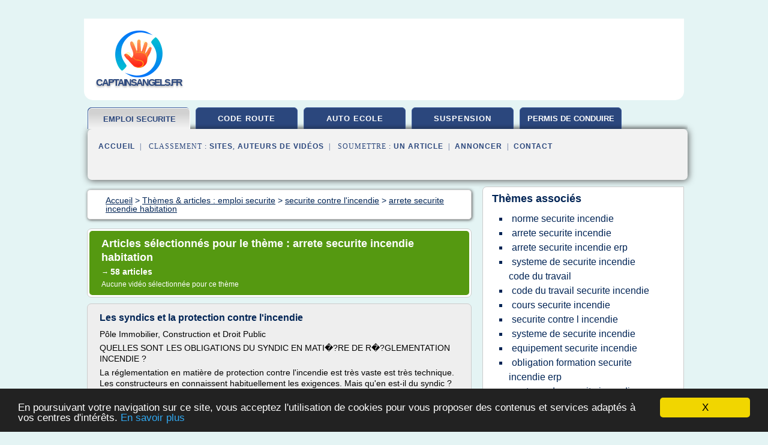

--- FILE ---
content_type: text/html; charset=UTF-8
request_url: https://www.captainsangels.fr/permis_conduire/c,k/bloglist/arrete+securite+incendie+habitation,1
body_size: 36213
content:
<html><head><title>arrete securite incendie habitation :
              Les syndics et la protection contre l'incendie
                (article) 
              </title><meta http-equiv="content-type" content="text/html; charset=utf-8"/><meta name="description" content="Sites sur arrete securite incendie habitation: ; "/><meta name="keywords" content="emploi securite, arrete securite incendie habitation, vid&#xE9;os, article, videos, articles, video, vid&#xE9;o"/><meta content="General" name="rating"/><link href="/taggup/css/style,v2.css" rel="stylesheet" type="text/css"/><link href="/taggup/css/fluid_grid.css" rel="stylesheet" type="text/css"/><link href="/taggup/css/glow-tabs/tabs.css" rel="stylesheet" type="text/css"/><script type="text/javascript" src="/taggup//js/taggup.js"><!--NOT EMPTY--></script><script src="/taggup/domains/common/jquery/js/jquery-1.7.1.min.js"><!--NOT EMPTY--></script><script src="/taggup/domains/common/jquery/js/jquery-ui-1.8.17.custom.min.js"><!--NOT EMPTY--></script><link href="/taggup/domains/common/jquery/css/ui-lightness/jquery-ui-1.8.17.custom.css" media="all" type="text/css" rel="stylesheet"/><script type="text/javascript" src="/taggup/domains/common/windows_js_1.3/javascripts/prototype.js"><!--NOT EMPTY--></script><script type="text/javascript" src="/taggup/domains/common/windows_js_1.3/javascripts/window.js"><!--NOT EMPTY--></script><script type="text/javascript" src="/taggup/domains/common/windows_js_1.3/javascripts/effects.js"><!--NOT EMPTY--></script><script type="text/javascript" src="/taggup/domains/common/windows_js_1.3/javascripts/window_ext.js"><!--NOT EMPTY--></script><link href="/taggup/domains/common/windows_js_1.3/themes/default.css" rel="stylesheet" type="text/css"/><script type="text/javascript">var switchTo5x=true;</script>
<script type="text/javascript" src="https://w.sharethis.com/button/buttons.js"></script>
<script type="text/javascript" src="https://s.sharethis.com/loader.js"></script>

<script type="text/javascript">

   jQuery.noConflict();

   jQuery(document).ready(function(){
     jQuery("a.ext").click(function(){ 
        var url = this.href;

        jQuery.ajax({
        async: false,
        type: "GET",
        url: "/logger", 
        data: {
                sid: Math.random(), 
                clicked: url,
		source: window.location.href
        },
        contentType: "application/x-www-form-urlencoded; charset=UTF-8",
        cache: false
        });
        return true; 
    });
  });

  </script><meta name="viewport" content="width=device-width, initial-scale=1"/><script async="" src="//pagead2.googlesyndication.com/pagead/js/adsbygoogle.js"><!--NOT EMPTY--></script><script>
	  (adsbygoogle = window.adsbygoogle || []).push({
	    google_ad_client: "ca-pub-0960210551554417",
	    enable_page_level_ads: true
	  });
	</script></head><body id="top"><script type="text/javascript">
  window.google_analytics_uacct = "UA-1031560-1"
</script>
<center><div id="fixed_header"><div id="fixed_header_logo"><a href="/"><img border="0" src="/logo.png"/></a></div><div id="fixed_header_menu" style="padding-right: 30px"><a onclick="Element.show('navigation_menu'); Element.hide('show_menu');Element.show('hide_menu');" id="show_menu" style="cursor: pointer">Menu</a><a onclick="Element.hide('navigation_menu'); Element.hide('hide_menu');Element.show('show_menu');" id="hide_menu" style="cursor: pointer">Fermer Menu</a></div></div><script type="text/javascript">
    Element.hide('hide_menu');
  </script><div id="fixed_header_mobile"><div id="fixed_header_logo"><a href="/"><img border="0" src="/logo.png"/></a></div><div id="fixed_header_menu" style="padding-right: 30px"><a onclick="Element.show('navigation_menu'); Element.hide('show_mobile_menu');Element.show('hide_mobile_menu');" id="show_mobile_menu" style="cursor: pointer">Menu</a><a onclick="Element.hide('navigation_menu'); Element.hide('hide_mobile_menu');Element.show('show_mobile_menu');" id="hide_mobile_menu" style="cursor: pointer">Fermer Menu</a></div></div><script type="text/javascript">
    Element.hide('hide_mobile_menu');
  </script><script type="text/javascript"><!--
     if(jQuery(window).outerWidth() > 768){
       jQuery("#fixed_header").hide();
     }

     jQuery(window).resize(function () {
        jQuery("#navigation_menu").hide();
        jQuery("#hide_mobile_menu").hide();
        jQuery("#show_mobile_menu").show();
        jQuery("#hide_menu").hide();
        jQuery("#show_menu").show();
        if (jQuery(this).scrollTop() > 80) {
           jQuery("#fixed_header").show();
        } else {
           jQuery("#fixed_header").hide();
        }
     });


     jQuery(window).scroll(function () { 
	jQuery("#navigation_menu").hide();
	jQuery("#hide_mobile_menu").hide();
	jQuery("#show_mobile_menu").show();
	jQuery("#hide_menu").hide();
	jQuery("#show_menu").show();

	if (jQuery(this).scrollTop() > 80) {
           jQuery("#fixed_header").show();
	} else {
	   jQuery("#fixed_header").hide();
	}
     });

      --></script><div id="container"><!--header-top--><div class="logo_container"><table cellspacing="0" cellpadding="10" border="0"><tr><td align="center">      <a href="/">
        <img border="0" src="/logo.png"/>
      </a>
      <div class="logo"><a>captainsangels.fr</a></div>

</td><td><div class="header_banner_ad"><script async src="//pagead2.googlesyndication.com/pagead/js/adsbygoogle.js"></script>
<!-- responsive-text-display -->
<ins class="adsbygoogle"
     style="display:block"
     data-ad-client="ca-pub-0960210551554417"
     data-ad-slot="9996705600"
     data-ad-format="auto"
     data-full-width-responsive="true"></ins>
<script>
(adsbygoogle = window.adsbygoogle || []).push({});
</script>

</div></td></tr></table></div><div id="navigation_menu"><ul><li><a href="/index.html">Accueil</a></li><li><a href="/index.html" id="current" class="selected"> Emploi Securite</a></li><li><a href="/permis_conduire/2/code+de+la+route.html"> Code De La Route</a></li><li><a href="/permis_conduire/3/auto+ecole.html"> Auto Ecole</a></li><li><a href="/permis_conduire/4/suspension+permis+de+conduire.html"> Suspension Permis De Conduire</a></li><li><a href="/permis_conduire/5/permis+de+conduire.html"> Permis De Conduire</a></li><li><a href="/permis_conduire/top/blogs/0">Classement de Sites</a></li><li><a href="/permis_conduire/top/producers/0">Classement Auteurs de Vid&#xE9;os</a></li><li><a rel="nofollow" href="/submit.php">
        Soumettre 
      un article</a></li><li><a rel="nofollow" href="/advertise.php">Annoncer</a></li><li><a rel="nofollow" href="/contact.php">Contact</a></li></ul></div><script type="text/javascript">
             Element.hide('navigation_menu');
           </script><div id="header"><ul id="navigation"><li id="current" class="selected"><a href="/index.html" style="letter-spacing: 0px;">emploi securite</a></li><li><a href="/permis_conduire/2/code+de+la+route.html">code route</a></li><li><a href="/permis_conduire/3/auto+ecole.html">auto ecole</a></li><li><a href="/permis_conduire/4/suspension+permis+de+conduire.html">suspension</a></li><li><a href="/permis_conduire/5/permis+de+conduire.html" style="letter-spacing: 0px;">permis de conduire</a></li><li class="shadow"/></ul><div id="subnavigation"><span>&#xA0;&#xA0;</span><a href="/index.html">Accueil</a><span>&#xA0;&#xA0;|&#xA0;&#xA0; 
        Classement :
      </span><a href="/permis_conduire/top/blogs/0">Sites</a><span>, </span><a href="/permis_conduire/top/producers/0">Auteurs de Vid&#xE9;os</a><span>&#xA0;&#xA0;|&#xA0;&#xA0; 
        Soumettre :
      </span><a rel="nofollow" href="/submit.php">un article</a><span>&#xA0;&#xA0;|&#xA0;&#xA0;</span><a rel="nofollow" href="/advertise.php">Annoncer</a><span>&#xA0;&#xA0;|&#xA0;&#xA0;</span><a rel="nofollow" href="/contact.php">Contact</a><div id="header_ad"><script type="text/javascript"><!--
        google_ad_client = "pub-0960210551554417";
        /* 728x15, created 3/31/11 */
        google_ad_slot = "0839699374";
        google_ad_width = 728;
        google_ad_height = 15;
        //-->
        </script>
        <script type="text/javascript"
        src="https://pagead2.googlesyndication.com/pagead/show_ads.js">
          <!--NOT EMPTY-->
        </script>
</div></div></div><div id="content"><div id="path"><ol vocab="http://schema.org/" typeof="BreadcrumbList" id="path_BreadcrumbList"><li property="itemListElement" typeof="ListItem"><a property="item" typeof="WebPage" href="/index.html"><span property="name">Accueil</span></a><meta property="position" content="1"/></li><li><span> &gt; </span></li><li property="itemListElement" typeof="ListItem"><a class="selected" property="item" typeof="WebPage" href="/index.html"><span property="name">Th&#xE8;mes &amp; articles :
                            emploi securite</span></a><meta property="position" content="2"/></li><li><span> &gt; </span></li><li property="itemListElement" typeof="ListItem"><a href="/permis_conduire/c,k/bloglist/securite+contre+l+incendie,0" typeof="WebPage" property="item"><span property="name">securite contre l'incendie</span></a><meta property="position" content="3"/></li><li><span> &gt; </span></li><li property="itemListElement" typeof="ListItem"><a href="/permis_conduire/c,k/bloglist/arrete+securite+incendie+habitation,0" typeof="WebPage" property="item"><span property="name">arrete securite incendie habitation</span></a><meta property="position" content="4"/></li></ol></div><div id="main_content"><div class="pagination"><div class="pagination_inner"><p class="hilite">
        Articles s&#xE9;lectionn&#xE9;s pour le th&#xE8;me : 
      arrete securite incendie habitation</p><p> 
		      &#x2192; <span class="bold">58
        articles 
      </span></p><p>
        Aucune vid&#xE9;o s&#xE9;lectionn&#xE9;e pour ce th&#xE8;me
      </p></div></div><div id="itemList"><div class="evenItem"><h1>Les syndics et la protection contre l'incendie</h1><p>P&#xF4;le Immobilier, Construction et Droit Public</p><p>QUELLES SONT LES OBLIGATIONS DU SYNDIC EN MATI&#xFFFD;?RE DE R&#xFFFD;?GLEMENTATION INCENDIE ?</p><p>La r&#xE9;glementation en mati&#xE8;re de protection contre l'incendie est tr&#xE8;s vaste est tr&#xE8;s technique. Les constructeurs en connaissent habituellement les exigences. Mais qu'en est-il du syndic ? Est-il garant du respect de toute la r&#xE9;glementation en cette mati&#xE8;re ou...<read_more/></p><p><a target="_blank" href="/permis_conduire/blog/unclassified/0#http://www.dmt-avocats.fr/les-syndics-et-la-protection-contre-l-incendie.html" class="ext" rel="nofollow">
        Lire la suite
      <img class="icon" border="0" src="/taggup/domains/common/ext_arrow.png"/></a></p><p><br/><span class="property">
        Site :
      </span>http://www.dmt-avocats.fr</p><p><span class="property">
        Th&#xE8;mes li&#xE9;s 
      : </span><a href="/permis_conduire/c,k/bloglist/securite+contre+l+incendie+dans+les+immeubles+d+habitation,0" style="font-size: &#10;      14px&#10;    ;">securite contre l'incendie dans les immeubles d'habitation</a> /
         <a href="/permis_conduire/c,k/bloglist/securite+contre+l+incendie+dans+les+etablissements+recevant+du+public,0" style="font-size: &#10;      14px&#10;    ;">securite contre l'incendie dans les etablissements recevant du public</a> /
         <a href="/permis_conduire/c,k/bloglist/securite+contre+l+incendie+batiments+d+habitation,0" style="font-size: &#10;      14px&#10;    ;">securite contre l'incendie batiments d'habitation</a> /
         <a href="/permis_conduire/c,k/bloglist/securite+preventive+contre+l+incendie,0" style="font-size: &#10;      16px&#10;    ;">securite preventive contre l'incendie</a> /
         <a href="/permis_conduire/c,k/bloglist/securite+contre+l+incendie+dans+les+erp,0" style="font-size: &#10;      14px&#10;    ;">securite contre l'incendie dans les erp</a></p><div class="tag_ad">

<style type="text/css">
@media (min-width: 769px) {
div.tag_ad_1_desktop {  }
div.tag_ad_1_mobile { display: none }
}

@media (max-width: 768px) {
div.tag_ad_1_mobile {  }
div.tag_ad_1_desktop { display: none }
}

</style>

<div class="tag_ad_1_desktop">

<script type="text/javascript"><!--
        google_ad_client = "pub-0960210551554417";
        /* 468x15, created 3/31/11 */
        google_ad_slot = "8030561878";
        google_ad_width = 468;
        google_ad_height = 15;
        //-->
        </script>
        <script type="text/javascript"
        src="https://pagead2.googlesyndication.com/pagead/show_ads.js">
          <!--NOT EMPTY-->
        </script>

</div>


<div class="tag_ad_1_mobile">

<script async src="//pagead2.googlesyndication.com/pagead/js/adsbygoogle.js"></script>
<!-- responsive-text-display -->
<ins class="adsbygoogle"
     style="display:block"
     data-ad-client="ca-pub-0960210551554417"
     data-ad-slot="9996705600"
     data-ad-format="auto"></ins>
<script>
(adsbygoogle = window.adsbygoogle || []).push({});
</script>

</div>
</div></div><div class="oddItem"><h2>SDIS91 - B&#xE2;timents d'habitation</h2><p>&#xA0;</p><p>1.1 &#xA0;&#xA0;&#xA0;D&#xE9;finition d'un b&#xE2;timent d'habitation</p><p>&#xAB;&#xA0;Constituent des b&#xE2;timents d'habitation au sens du pr&#xE9;sent chapitre les b&#xE2;timents ou parties de b&#xE2;timent abritant un ou plusieurs logements, y compris les foyers, tels que les foyers de jeunes travailleurs et les foyers pour personnes &#xE2;g&#xE9;es, &#xE0; l'exclusion des locaux destin&#xE9;s &#xE0; la vie professionnelle lorsque celle-ci ne s'exerce pas...<read_more/></p><p><a target="_blank" href="/permis_conduire/blog/unclassified/0#http://www.sdis-91.fr/habitation_generalites/synthese_habitation.php" class="ext" rel="nofollow">
        Lire la suite
      <img class="icon" border="0" src="/taggup/domains/common/ext_arrow.png"/></a></p><p><br/><span class="property">
        Site :
      </span>http://www.sdis-91.fr</p><p><span class="property">
        Th&#xE8;mes li&#xE9;s 
      : </span><a href="/permis_conduire/c,k/bloglist/securite+contre+l+incendie+batiments+d+habitation,0" style="font-size: &#10;      14px&#10;    ;">securite contre l'incendie batiments d'habitation</a> /
         <a href="/permis_conduire/c,k/bloglist/securite+contre+l+incendie+dans+les+immeubles+d+habitation,0" style="font-size: &#10;      14px&#10;    ;">securite contre l'incendie dans les immeubles d'habitation</a> /
         <a href="/permis_conduire/c,k/bloglist/securite+contre+l+incendie+dans+les+etablissements+recevant+du+public,0" style="font-size: &#10;      14px&#10;    ;">securite contre l'incendie dans les etablissements recevant du public</a> /
         <a href="/permis_conduire/c,k/bloglist/reglement+de+securite+contre+l+incendie,0" style="font-size: &#10;      16px&#10;    ;">reglement de securite contre l'incendie</a> /
         <a href="/permis_conduire/c,k/bloglist/securite+contre+l+incendie,0" style="font-size: &#10;      18px&#10;    ;">securite contre l'incendie</a></p><div class="tag_ad">

<style type="text/css">
@media (min-width: 769px) {
div.tag_ad_2_desktop {  }
div.tag_ad_2_mobile { display: none }
}

@media (max-width: 768px) {
div.tag_ad_2_mobile {  }
div.tag_ad_2_desktop { display: none }
}

</style>

<div class="tag_ad_2_desktop">

<script type="text/javascript"><!--
        google_ad_client = "pub-0960210551554417";
        /* 468x15, created 3/31/11 */
        google_ad_slot = "8030561878";
        google_ad_width = 468;
        google_ad_height = 15;
        //-->
        </script>
        <script type="text/javascript"
        src="https://pagead2.googlesyndication.com/pagead/show_ads.js">
          <!--NOT EMPTY-->
        </script>

</div>


<div class="tag_ad_2_mobile">

<script async src="//pagead2.googlesyndication.com/pagead/js/adsbygoogle.js"></script>
<!-- responsive-text-display -->
<ins class="adsbygoogle"
     style="display:block"
     data-ad-client="ca-pub-0960210551554417"
     data-ad-slot="9996705600"
     data-ad-format="auto"></ins>
<script>
(adsbygoogle = window.adsbygoogle || []).push({});
</script>

</div>
</div></div><div class="evenItem"><h2>Immeuble de grande hauteur &#x2014; Wikip&#xE9;dia</h2><p>I.T.G.H.</p><p>Tr&#xE8;s grande hauteur (&gt; 200 m)</p><p>La cat&#xE9;gorie ITGH (Immeuble de Tr&#xE8;s Grande Hauteur) rassemble les b&#xE2;timents dont le plancher bas du dernier niveau, mesur&#xE9; comme ci-dessus, est situ&#xE9; &#xE0; plus de 200&#xA0;m&#xE8;tres.</p><p>R&#xE9;glementation sp&#xE9;cifique[ modifier | modifier le code ]</p><p>Les IGH sont soumis, selon leur type, &#xE0; un r&#xE8;glement de s&#xE9;curit&#xE9; particulier &#xE9;dict&#xE9; initialement par l'arr&#xEA;t&#xE9; du...<read_more/></p><p><a target="_blank" href="/permis_conduire/blog/fr.wikipedia.org/0#https://fr.wikipedia.org/wiki/Immeuble_de_grande_hauteur" class="ext" rel="nofollow">
        Lire la suite
      <img class="icon" border="0" src="/taggup/domains/common/ext_arrow.png"/></a></p><p><span class="property">Date: </span>2017-04-22 15:00:41<br/><span class="property">
        Site :
      </span><a href="/permis_conduire/blog/fr.wikipedia.org/0">https://fr.wikipedia.org</a></p><p><span class="property">
        Th&#xE8;mes li&#xE9;s 
      : </span><a href="/permis_conduire/c,k/bloglist/securite+contre+l+incendie+dans+les+immeubles+d+habitation,0" style="font-size: &#10;      14px&#10;    ;">securite contre l'incendie dans les immeubles d'habitation</a> /
         <a href="/permis_conduire/c,k/bloglist/securite+contre+l+incendie+batiments+d+habitation,0" style="font-size: &#10;      14px&#10;    ;">securite contre l'incendie batiments d'habitation</a> /
         <a href="/permis_conduire/c,k/bloglist/reglement+de+securite+contre+l+incendie,0" style="font-size: &#10;      16px&#10;    ;">reglement de securite contre l'incendie</a> /
         <a href="/permis_conduire/c,k/bloglist/securite+contre+l+incendie,0" style="font-size: &#10;      18px&#10;    ;">securite contre l'incendie</a> /
         <a href="/permis_conduire/c,k/bloglist/securite+contre+l+incendie,0" style="font-size: &#10;      18px&#10;    ;">securite contre l incendie</a></p><div class="tag_ad">
<script async src="//pagead2.googlesyndication.com/pagead/js/adsbygoogle.js"></script>
<!-- responsive-text-display -->
<ins class="adsbygoogle"
     style="display:block"
     data-ad-client="ca-pub-0960210551554417"
     data-ad-slot="9996705600"
     data-ad-format="auto"></ins>
<script>
(adsbygoogle = window.adsbygoogle || []).push({});
</script>

</div></div><div class="oddItem"><h2>Arr&#xEA;t&#xE9; du 19 juin 2015 modifiant l'arr&#xEA;t&#xE9; du 31 janvier ...</h2><p>JORF n&#xB0;0144 du 24 juin 2015 page 10381</p><p>texte n&#xB0; 31</p><p>Arr&#xEA;t&#xE9; du 19 juin 2015 modifiant l'arr&#xEA;t&#xE9; du 31 janvier 1986 modifi&#xE9; relatif &#xE0; la protection contre l'incendie des b&#xE2;timents d'habitation</p><p>NOR: ETLL1508571A</p><p>ELI: https://www.legifrance.gouv.fr/eli/arrete/2015/6/19/ETLL1508571A/jo/texte</p><p>Publics concern&#xE9;s : propri&#xE9;taires et copropri&#xE9;taires, ma&#xEE;tres d'ouvrage, ma&#xEE;tres d'oeuvre,...<read_more/></p><p><a target="_blank" href="/permis_conduire/blog/www.legifrance.gouv.fr/0#https://www.legifrance.gouv.fr/affichTexte.do?cidTexte=JORFTEXT000030769405&amp;categorieLien=id" class="ext" rel="nofollow">
        Lire la suite
      <img class="icon" border="0" src="/taggup/domains/common/ext_arrow.png"/></a></p><p><br/><span class="property">
        Site :
      </span><a href="/permis_conduire/blog/www.legifrance.gouv.fr/0">https://www.legifrance.gouv.fr</a></p><p><span class="property">
        Th&#xE8;mes li&#xE9;s 
      : </span><a href="/permis_conduire/c,k/bloglist/securite+contre+l+incendie+batiments+d+habitation,0" style="font-size: &#10;      14px&#10;    ;">securite contre l'incendie batiments d'habitation</a> /
         <a href="/permis_conduire/c,k/bloglist/securite+contre+l+incendie+dans+les+immeubles+d+habitation,0" style="font-size: &#10;      14px&#10;    ;">securite contre l'incendie dans les immeubles d'habitation</a> /
         <a href="/permis_conduire/c,k/bloglist/ministre+de+l+interieur+permis+a+point,0" style="font-size: &#10;      14px&#10;    ;">ministre de l'interieur permis a point</a> /
         <a href="/permis_conduire/c,k/bloglist/securite+contre+l+incendie,0" style="font-size: &#10;      18px&#10;    ;">securite contre l'incendie</a> /
         <a href="/permis_conduire/c,k/bloglist/securite+contre+l+incendie,0" style="font-size: &#10;      18px&#10;    ;">securite contre l incendie</a></p></div><div class="evenItem"><h2>Extincteurs obligatoires dans les ... - PREV SECURITE 62</h2><p>Arr&#xEA;t&#xE9; du 12 avril 1990</p><p>article 2</p><p>&#xAB;&#xA0;Dans les immeubles collectifs d'habitation, devront &#xEA;tre pos&#xE9;s soit des extincteurs &#xE0; eau pulv&#xE9;ris&#xE9;e de 6 litres tous les niveaux, soit de 9 litres tous les 2 niveaux&#xA0;&#xBB;</p><p>Il y a donc des exceptions locales qui ne faut pas n&#xE9;gliger !</p><p>Extincteurs dans les immeubles</p><p>publi&#xE9;e dans le JO S&#xE9;nat du 08/07/2010 - page 1793</p><p>Le d&#xE9;tecteur de fum&#xE9;e, dont la...<read_more/></p><p><a target="_blank" href="/permis_conduire/blog/www.prevsecurite62.fr/0#http://www.prevsecurite62.fr/extincteurs-obligatoires-dans-les-immeubles-collectifs-d-habitation/" class="ext" rel="nofollow">
        Lire la suite
      <img class="icon" border="0" src="/taggup/domains/common/ext_arrow.png"/></a></p><p><br/><span class="property">
        Site :
      </span><a href="/permis_conduire/blog/www.prevsecurite62.fr/0">http://www.prevsecurite62.fr</a></p><p><span class="property">
        Th&#xE8;mes li&#xE9;s 
      : </span><a href="/permis_conduire/c,k/bloglist/securite+contre+l+incendie+dans+les+immeubles+d+habitation,0" style="font-size: &#10;      14px&#10;    ;">securite contre l'incendie dans les immeubles d'habitation</a> /
         <a href="/permis_conduire/c,k/bloglist/securite+contre+l+incendie+batiments+d+habitation,0" style="font-size: &#10;      14px&#10;    ;">securite contre l'incendie batiments d'habitation</a> /
         <a href="/permis_conduire/c,k/bloglist/securite+preventive+contre+l+incendie,0" style="font-size: &#10;      16px&#10;    ;">securite preventive contre l'incendie</a> /
         <a href="/permis_conduire/c,k/bloglist/securite+contre+l+incendie,0" style="font-size: &#10;      18px&#10;    ;">securite contre l'incendie</a> /
         <a href="/permis_conduire/c,k/bloglist/securite+contre+l+incendie,0" style="font-size: &#10;      18px&#10;    ;">securite contre l incendie</a></p></div><div class="oddItem"><h2>Onduleurs et protection de vos appareils &#xE9;lectriques | ABI ...</h2><p>Elle m&#xE8;ne &#xE0; l'extinction de l'ordinateur et an&#xE9;antit votre travail ou mets en p&#xE9;ril les donn&#xE9;es de votre structure ?</p><p>Un &#xE9;clair est capable d'endommager s&#xE9;v&#xE8;rement voire de d&#xE9;truire n'importe quel &#xE9;quipement informatique ou audiovisuel...</p><p>Equipez vous avec un onduleur, v&#xE9;ritable batterie de secours et assurance&#xA0; de ne pas perdre les donn&#xE9;es importantes pour vous ou votre...<read_more/></p><p><a target="_blank" href="/permis_conduire/blog/unclassified/0#http://groupe-abi-france.com/onduleurs/" class="ext" rel="nofollow">
        Lire la suite
      <img class="icon" border="0" src="/taggup/domains/common/ext_arrow.png"/></a></p><p><br/><span class="property">
        Site :
      </span>http://groupe-abi-france.com</p><p><span class="property">
        Th&#xE8;mes li&#xE9;s 
      : </span><a href="/permis_conduire/c,k/bloglist/securite+contre+l+incendie+dans+les+etablissements+recevant+du+public,0" style="font-size: &#10;      14px&#10;    ;">securite contre l'incendie dans les etablissements recevant du public</a> /
         <a href="/permis_conduire/c,k/bloglist/securite+contre+l+incendie+dans+les+immeubles+d+habitation,0" style="font-size: &#10;      14px&#10;    ;">securite contre l'incendie dans les immeubles d'habitation</a> /
         <a href="/permis_conduire/c,k/bloglist/reglement+de+securite+contre+l+incendie,0" style="font-size: &#10;      16px&#10;    ;">reglement de securite contre l'incendie</a> /
         <a href="/permis_conduire/c,k/bloglist/securite+contre+l+incendie,0" style="font-size: &#10;      18px&#10;    ;">securite contre l'incendie</a> /
         <a href="/permis_conduire/c,k/bloglist/securite+contre+l+incendie,0" style="font-size: &#10;      18px&#10;    ;">securite contre l incendie</a></p></div><div class="evenItem"><h2>Porte coupe-feu &#x2014; Wikip&#xE9;dia</h2><p>R&#xE9;glementation[ modifier | modifier le code ]</p><p>La r&#xE9;glementation impose &#xE0; certains b&#xE2;timents depuis mai 2009 par l'APCHQ et du code du b&#xE2;timent art; 108 , en particulier les habitations a condo, duplex ,maison unifamilliale, et interg&#xE9;n&#xE9;rationnel) [2] , IGH ( immeuble de grande hauteur ) [3] de disposer de divers moyens passifs et actifs pour prot&#xE9;ger les utilisateurs en cas d'incendie....<read_more/></p><p><a target="_blank" href="/permis_conduire/blog/fr.wikipedia.org/0#https://fr.wikipedia.org/wiki/Porte_coupe-feu" class="ext" rel="nofollow">
        Lire la suite
      <img class="icon" border="0" src="/taggup/domains/common/ext_arrow.png"/></a></p><p><span class="property">Date: </span>2017-04-20 22:34:51<br/><span class="property">
        Site :
      </span><a href="/permis_conduire/blog/fr.wikipedia.org/0">https://fr.wikipedia.org</a></p><p><span class="property">
        Th&#xE8;mes li&#xE9;s 
      : </span><a href="/permis_conduire/c,k/bloglist/securite+contre+l+incendie+batiments+d+habitation,0" style="font-size: &#10;      14px&#10;    ;">securite contre l'incendie batiments d'habitation</a> /
         <a href="/permis_conduire/c,k/bloglist/securite+contre+l+incendie+dans+les+immeubles+d+habitation,0" style="font-size: &#10;      14px&#10;    ;">securite contre l'incendie dans les immeubles d'habitation</a> /
         <a href="/permis_conduire/c,k/bloglist/reglement+securite+contre+l+incendie+erp,0" style="font-size: &#10;      14px&#10;    ;">reglement securite contre l'incendie erp</a> /
         <a href="/permis_conduire/c,k/bloglist/reglement+de+securite+contre+l+incendie,0" style="font-size: &#10;      16px&#10;    ;">reglement de securite contre l'incendie</a> /
         <a href="/permis_conduire/c,k/bloglist/securite+contre+l+incendie+dans+les+erp,0" style="font-size: &#10;      14px&#10;    ;">securite contre l'incendie dans les erp</a></p></div><div class="oddItem"><h2>Forum : S&#xE9;curit&#xE9; incendie / ERT / ERP - Previnfo.fr ...</h2><p>&#xA0;&#xA0;Post&#xE9; : 07-04-2005 15:05</p><p>Bonjour,</p><p>Merci pour vos participations, l'identification par une signature ou par un enregistrement donnera plus de facilit&#xE9; aux lecteurs...</p><p>Qui parle de quoi ici ? et qui r&#xE9;ponds &#xE0; qui ?</p><p>Encore et encore, ces ERP avec leur texte d'application...</p><p>Les ERPtistes (comme je le suis aussi</p><p>) ne BIBLISONS pas un texte, qui n'est en faite qu'un code d'application, le bon...<read_more/></p><p><a target="_blank" href="/permis_conduire/blog/www.previnfo.fr/0#http://www.previnfo.fr/viewtopic.php?topic=142&amp;forum=10" class="ext" rel="nofollow">
        Lire la suite
      <img class="icon" border="0" src="/taggup/domains/common/ext_arrow.png"/></a></p><p><br/><span class="property">
        Site :
      </span><a href="/permis_conduire/blog/www.previnfo.fr/0">http://www.previnfo.fr</a></p><p><span class="property">
        Th&#xE8;mes li&#xE9;s 
      : </span><a href="/permis_conduire/c,k/bloglist/code+du+travail+securite+incendie,0" style="font-size: &#10;      14px&#10;    ;">code du travail securite incendie</a> /
         <a href="/permis_conduire/c,k/bloglist/arrete+securite+incendie+erp,0" style="font-size: &#10;      14px&#10;    ;">arrete securite incendie erp</a> /
         <a href="/permis_conduire/c,k/bloglist/commission+d+hygiene+et+de+securite,0" style="font-size: &#10;      14px&#10;    ;">commission d hygiene et de securite</a> /
         <a href="/permis_conduire/c,k/bloglist/arrete+securite+incendie+habitation,0" class="selected" style="font-size: &#10;      14px&#10;    ;">arrete securite incendie habitation</a></p></div></div><div class="pagination"><div class="pagination_inner"><p>51 - 
          58
        de
      58&#xA0;Articles</p><p>
        Page
      :
          <a href="/permis_conduire/c,k/bloglist/arrete+securite+incendie+habitation,0">
        Premi&#xE8;re
      </a> | &lt;
              <a href="/permis_conduire/c,k/bloglist/arrete+securite+incendie+habitation,0">
        Pr&#xE9;c&#xE9;dente
      </a>
            | 
            
        Suivante
       
            &gt;
          
            | 
            
        Derni&#xE8;re
      </p><p><a href="/permis_conduire/c,k/bloglist/arrete+securite+incendie+habitation,0">0</a>
    | 
    <a href="/permis_conduire/c,k/bloglist/arrete+securite+incendie+habitation,1">1</a></p></div></div></div></div><div id="tags"><div class="large_image_ad">
<!-- mobile :  320 x 100
     https://support.google.com/adsense/answer/6357180
     pc : non affich�
-->

<style type="text/css">
@media (min-width: 769px) {
div.large_image_ad_mobile { display: none }
}

@media (max-width: 768px) {
div.large_image_ad_mobile { padding: 10px; }
}

</style>

<div class="large_image_ad_desktop">

<script async src="//pagead2.googlesyndication.com/pagead/js/adsbygoogle.js"></script>
<!-- responsive-text-display -->
<ins class="adsbygoogle"
     style="display:block"
     data-ad-client="ca-pub-0960210551554417"
     data-ad-slot="9996705600"
     data-ad-format="auto"
     data-full-width-responsive="true"></ins>
<script>
(adsbygoogle = window.adsbygoogle || []).push({});
</script>

</div>



<div class="large_image_ad_mobile">

</div>
</div><div id="relatedtopics"><h2>
        Th&#xE8;mes associ&#xE9;s
      </h2><table><tr><td><ul class="keywordlist"><li><a title="norme securite incendie" href="/permis_conduire/c,k/bloglist/norme+securite+incendie,0">norme securite incendie</a></li><li><a title="arrete securite incendie" href="/permis_conduire/c,k/bloglist/arrete+securite+incendie,0">arrete securite incendie</a></li><li><a title="arrete securite incendie erp" href="/permis_conduire/c,k/bloglist/arrete+securite+incendie+erp,0">arrete securite incendie erp</a></li><li><a title="systeme de securite incendie code du travail" href="/permis_conduire/c,k/bloglist/systeme+de+securite+incendie+code+du+travail,0">systeme de securite incendie code du travail</a></li><li><a title="code du travail securite incendie" href="/permis_conduire/c,k/bloglist/code+du+travail+securite+incendie,0">code du travail securite incendie</a></li><li><a title="cours securite incendie" href="/permis_conduire/c,k/bloglist/cours+securite+incendie,0">cours securite incendie</a></li><li><a title="securite contre l incendie" href="/permis_conduire/c,k/bloglist/securite+contre+l+incendie,0">securite contre l incendie</a></li><li><a title="systeme de securite incendie" href="/permis_conduire/c,k/bloglist/systeme+de+securite+incendie,0">systeme de securite incendie</a></li><li><a title="equipement securite incendie" href="/permis_conduire/c,k/bloglist/equipement+securite+incendie,0">equipement securite incendie</a></li><li><a title="obligation formation securite incendie erp" href="/permis_conduire/c,k/bloglist/obligation+formation+securite+incendie+erp,0">obligation formation securite incendie erp</a></li><li><a title="systeme de securite incendie erp" href="/permis_conduire/c,k/bloglist/systeme+de+securite+incendie+erp,0">systeme de securite incendie erp</a></li><li><a title="systeme de securite incendie de categorie a" href="/permis_conduire/c,k/bloglist/systeme+de+securite+incendie+de+categorie+a,0">systeme de securite incendie de categorie a</a></li><li><a title="systeme de securite incendie categorie e" href="/permis_conduire/c,k/bloglist/systeme+de+securite+incendie+categorie+e,0">systeme de securite incendie categorie e</a></li><li><a title="document unique securite incendie" href="/permis_conduire/c,k/bloglist/document+unique+securite+incendie,0">document unique securite incendie</a></li><li><a title="controle securite incendie" href="/permis_conduire/c,k/bloglist/controle+securite+incendie,0">controle securite incendie</a></li><li><a title="systeme de securite incendie service" href="/permis_conduire/c,k/bloglist/systeme+de+securite+incendie+service,0">systeme de securite incendie service</a></li><li><a title="securite incendie en entreprise" href="/permis_conduire/c,k/bloglist/securite+incendie+en+entreprise,0">securite incendie en entreprise</a></li><li><a title="obligation formation securite incendie entreprise" href="/permis_conduire/c,k/bloglist/obligation+formation+securite+incendie+entreprise,0">obligation formation securite incendie entreprise</a></li><li><a title="obligation formation securite incendie" href="/permis_conduire/c,k/bloglist/obligation+formation+securite+incendie,0">obligation formation securite incendie</a></li><li><a title="securite incendie erp formation" href="/permis_conduire/c,k/bloglist/securite+incendie+erp+formation,0">securite incendie erp formation</a></li></ul></td></tr></table></div></div><div id="footer"><div id="footer_content"><!--footer-top--><a href="/index.html">Accueil</a><span> | </span><a rel="nofollow" href="/taggup/legal/fr/legal.xhtml" target="_blank">Mentions l&#xE9;gales</a><span> | </span><a rel="nofollow" href="/taggup/legal/fr/tos.xhtml" target="_blank">Conditions g&#xE9;n&#xE9;rales d'utilisation</a><span> | </span><a rel="nofollow" href="/taggup/legal/fr/cookies_more.html" target="_blank">Utilisation des cookies</a><span> | </span><a rel="nofollow" href="javascript:window.location= '/about.php?subject='+location.href">Contact &#xE0; propos de cette page</a><br/><a href="/taggup/legal/fr/tos.xhtml" rel="nofollow" target="_blank">Pour ajouter ou supprimer un site, voir l'article 4 des CGUs</a><!--footer-bottom--><br/><br/><br/><br/><br/><br/></div></div></div></center><script src="https://www.google-analytics.com/urchin.js" type="text/javascript">
</script>
<script type="text/javascript">
  _uacct = "UA-1031560-1";
  urchinTracker();
</script>
<script type="text/javascript" src="/share/js/astrack.js">
</script>

<script type="text/javascript">stLight.options({publisher: "58075759-4f0f-4b91-b2c3-98e78500ec08", doNotHash: false, doNotCopy: false, hashAddressBar: false});</script>
<script>
var options={ "publisher": "58075759-4f0f-4b91-b2c3-98e78500ec08", "logo": { "visible": false, "url": "", "img": "//sd.sharethis.com/disc/images/demo_logo.png", "height": 45}, "ad": { "visible": false, "openDelay": "5", "closeDelay": "0"}, "livestream": { "domain": "", "type": "sharethis"}, "ticker": { "visible": false, "domain": "", "title": "", "type": "sharethis"}, "facebook": { "visible": false, "profile": "sharethis"}, "fblike": { "visible": false, "url": ""}, "twitter": { "visible": false, "user": "sharethis"}, "twfollow": { "visible": false}, "custom": [{ "visible": false, "title": "Custom 1", "url": "", "img": "", "popup": false, "popupCustom": { "width": 300, "height": 250}}, { "visible": false, "title": "Custom 2", "url": "", "img": "", "popup": false, "popupCustom": { "width": 300, "height": 250}}, { "visible": false, "title": "Custom 3", "url": "", "img": "", "popup": false, "popupCustom": { "width": 300, "height": 250} }], "chicklets": { "items": ["facebook", "twitter", "linkedin", "pinterest", "email", "sharethis"]} };
var st_bar_widget = new sharethis.widgets.sharebar(options);
</script>

<script type="text/javascript"><!--
    window.cookieconsent_options = {"message":"En poursuivant votre navigation sur ce site, vous acceptez l'utilisation de cookies pour vous proposer des contenus et services adapt&eacute;s &agrave; vos centres d'int&eacute;r&ecirc;ts.","dismiss":"X","learnMore":"En savoir plus","link":"javascript:popupthis('cookies_more.html')","theme":"dark-bottom"};
    //--></script><script type="text/javascript" src="/taggup/domains/common/cookieconsent2_v1.0.9/cookieconsent.min.js"><!--NOT EMPTY--></script></body></html>
